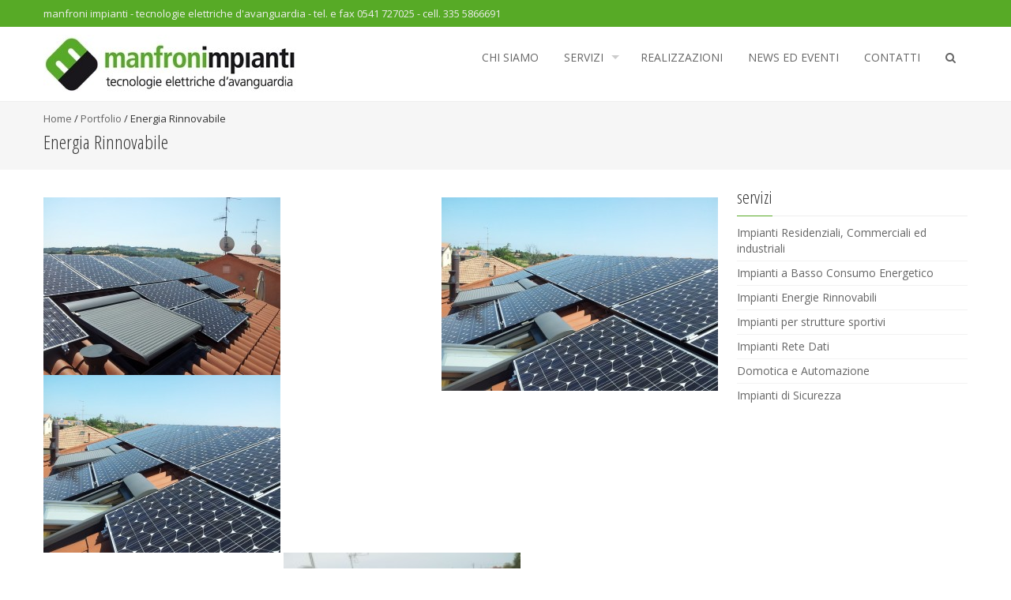

--- FILE ---
content_type: text/html; charset=UTF-8
request_url: http://www.manfronimpianti.it/portfolio/energia-rinnovabile/
body_size: 28349
content:
<!DOCTYPE html>
<html lang="it-IT">
<head>
<meta charset="UTF-8">
<meta name="viewport" content="width=device-width, initial-scale=1">
<title>Energia Rinnovabile | manfroni impianti</title>
<link rel="profile" href="http://gmpg.org/xfn/11">
<link rel="pingback" href="http://www.manfronimpianti.it/xmlrpc.php">
<!--[if lt IE 9]>
	<script src="http://www.manfronimpianti.it/wp-content/themes/accesspress_pro/js/html5.min.js"></script>
<![endif]-->

<link rel='dns-prefetch' href='//fonts.googleapis.com' />
<link rel='dns-prefetch' href='//s.w.org' />
<link rel="alternate" type="application/rss+xml" title="manfroni impianti &raquo; Feed" href="http://www.manfronimpianti.it/feed/" />
<link rel="alternate" type="application/rss+xml" title="manfroni impianti &raquo; Feed dei commenti" href="http://www.manfronimpianti.it/comments/feed/" />
		<!-- This site uses the Google Analytics by MonsterInsights plugin v7.18.0 - Using Analytics tracking - https://www.monsterinsights.com/ -->
		<!-- Note: MonsterInsights is not currently configured on this site. The site owner needs to authenticate with Google Analytics in the MonsterInsights settings panel. -->
					<!-- No UA code set -->
				<!-- / Google Analytics by MonsterInsights -->
				<script type="text/javascript">
			window._wpemojiSettings = {"baseUrl":"https:\/\/s.w.org\/images\/core\/emoji\/2\/72x72\/","ext":".png","svgUrl":"https:\/\/s.w.org\/images\/core\/emoji\/2\/svg\/","svgExt":".svg","source":{"concatemoji":"http:\/\/www.manfronimpianti.it\/wp-includes\/js\/wp-emoji-release.min.js?ver=4.6.29"}};
			!function(e,o,t){var a,n,r;function i(e){var t=o.createElement("script");t.src=e,t.type="text/javascript",o.getElementsByTagName("head")[0].appendChild(t)}for(r=Array("simple","flag","unicode8","diversity","unicode9"),t.supports={everything:!0,everythingExceptFlag:!0},n=0;n<r.length;n++)t.supports[r[n]]=function(e){var t,a,n=o.createElement("canvas"),r=n.getContext&&n.getContext("2d"),i=String.fromCharCode;if(!r||!r.fillText)return!1;switch(r.textBaseline="top",r.font="600 32px Arial",e){case"flag":return(r.fillText(i(55356,56806,55356,56826),0,0),n.toDataURL().length<3e3)?!1:(r.clearRect(0,0,n.width,n.height),r.fillText(i(55356,57331,65039,8205,55356,57096),0,0),a=n.toDataURL(),r.clearRect(0,0,n.width,n.height),r.fillText(i(55356,57331,55356,57096),0,0),a!==n.toDataURL());case"diversity":return r.fillText(i(55356,57221),0,0),a=(t=r.getImageData(16,16,1,1).data)[0]+","+t[1]+","+t[2]+","+t[3],r.fillText(i(55356,57221,55356,57343),0,0),a!=(t=r.getImageData(16,16,1,1).data)[0]+","+t[1]+","+t[2]+","+t[3];case"simple":return r.fillText(i(55357,56835),0,0),0!==r.getImageData(16,16,1,1).data[0];case"unicode8":return r.fillText(i(55356,57135),0,0),0!==r.getImageData(16,16,1,1).data[0];case"unicode9":return r.fillText(i(55358,56631),0,0),0!==r.getImageData(16,16,1,1).data[0]}return!1}(r[n]),t.supports.everything=t.supports.everything&&t.supports[r[n]],"flag"!==r[n]&&(t.supports.everythingExceptFlag=t.supports.everythingExceptFlag&&t.supports[r[n]]);t.supports.everythingExceptFlag=t.supports.everythingExceptFlag&&!t.supports.flag,t.DOMReady=!1,t.readyCallback=function(){t.DOMReady=!0},t.supports.everything||(a=function(){t.readyCallback()},o.addEventListener?(o.addEventListener("DOMContentLoaded",a,!1),e.addEventListener("load",a,!1)):(e.attachEvent("onload",a),o.attachEvent("onreadystatechange",function(){"complete"===o.readyState&&t.readyCallback()})),(a=t.source||{}).concatemoji?i(a.concatemoji):a.wpemoji&&a.twemoji&&(i(a.twemoji),i(a.wpemoji)))}(window,document,window._wpemojiSettings);
		</script>
		<style type="text/css">
img.wp-smiley,
img.emoji {
	display: inline !important;
	border: none !important;
	box-shadow: none !important;
	height: 1em !important;
	width: 1em !important;
	margin: 0 .07em !important;
	vertical-align: -0.1em !important;
	background: none !important;
	padding: 0 !important;
}
</style>
<link rel='stylesheet' id='googleFonts-css'  href='//fonts.googleapis.com/css?family=Open+Sans%3A400%2C400italic%2C300%2C700%7COpen+Sans+Condensed%3A300%2C300italic%2C700&#038;ver=4.6.29' type='text/css' media='all' />
<link rel='stylesheet' id='font-awesome-css'  href='http://www.manfronimpianti.it/wp-content/themes/accesspress_pro/css/font-awesome.min.css?ver=4.6.29' type='text/css' media='all' />
<link rel='stylesheet' id='fancybox-css-css'  href='http://www.manfronimpianti.it/wp-content/themes/accesspress_pro/css/nivo-lightbox.css?ver=4.6.29' type='text/css' media='all' />
<link rel='stylesheet' id='bx-slider-style-css'  href='http://www.manfronimpianti.it/wp-content/themes/accesspress_pro/css/jquery.bxslider.css?ver=4.6.29' type='text/css' media='all' />
<link rel='stylesheet' id='sequence-slider-style-css'  href='http://www.manfronimpianti.it/wp-content/themes/accesspress_pro/css/sequence-slider.css?ver=4.6.29' type='text/css' media='all' />
<link rel='stylesheet' id='superfish-style-css'  href='http://www.manfronimpianti.it/wp-content/themes/accesspress_pro/css/superfish.css?ver=4.6.29' type='text/css' media='all' />
<link rel='stylesheet' id='timecircle-style-css'  href='http://www.manfronimpianti.it/wp-content/themes/accesspress_pro/css/TimeCircles.css?ver=4.6.29' type='text/css' media='all' />
<link rel='stylesheet' id='accesspress_pro-style-css'  href='http://www.manfronimpianti.it/wp-content/themes/accesspress_pro/style.css?ver=4.6.29' type='text/css' media='all' />
<link rel='stylesheet' id='responsive-css'  href='http://www.manfronimpianti.it/wp-content/themes/accesspress_pro/css/responsive.css?ver=4.6.29' type='text/css' media='all' />
<link rel='stylesheet' id='accesspress_parallax-dynamic-style-css'  href='http://www.manfronimpianti.it/wp-content/themes/accesspress_pro/css/style.php?ver=4.6.29' type='text/css' media='all' />
<script type='text/javascript' src='http://www.manfronimpianti.it/wp-includes/js/jquery/jquery.js?ver=1.12.4'></script>
<script type='text/javascript' src='http://www.manfronimpianti.it/wp-includes/js/jquery/jquery-migrate.min.js?ver=1.4.1'></script>
<link rel='https://api.w.org/' href='http://www.manfronimpianti.it/wp-json/' />
<link rel="EditURI" type="application/rsd+xml" title="RSD" href="http://www.manfronimpianti.it/xmlrpc.php?rsd" />
<link rel="wlwmanifest" type="application/wlwmanifest+xml" href="http://www.manfronimpianti.it/wp-includes/wlwmanifest.xml" /> 
<link rel='prev' title='Domotica' href='http://www.manfronimpianti.it/portfolio/domotica/' />
<link rel='next' title='impianti elettrici' href='http://www.manfronimpianti.it/portfolio/impianti-elettrici/' />
<meta name="generator" content="WordPress 4.6.29" />
<link rel="canonical" href="http://www.manfronimpianti.it/portfolio/energia-rinnovabile/" />
<link rel='shortlink' href='http://www.manfronimpianti.it/?p=189' />
<link rel="alternate" type="application/json+oembed" href="http://www.manfronimpianti.it/wp-json/oembed/1.0/embed?url=http%3A%2F%2Fwww.manfronimpianti.it%2Fportfolio%2Fenergia-rinnovabile%2F" />
<link rel="alternate" type="text/xml+oembed" href="http://www.manfronimpianti.it/wp-json/oembed/1.0/embed?url=http%3A%2F%2Fwww.manfronimpianti.it%2Fportfolio%2Fenergia-rinnovabile%2F&#038;format=xml" />
<!-- <meta name="NextGEN" version="2.2.14" /> -->
<style type="text/css"></style><link href='http://fonts.googleapis.com/css?family=Open+Sans:300,400,600,700,900,300italic,400italic,600italic,700italic,900italic' rel='stylesheet' type='text/css'><link href='http://fonts.googleapis.com/css?family=Open+Sans+Condensed:300,400,600,700,900,300italic,400italic,600italic,700italic,900italic' rel='stylesheet' type='text/css'>
		<style type='text/css' media='all'>		body { font-family: Open Sans !important; font-weight:400 !important; }
		h1,h2,h3,h4,h5,h6 { font-family: Open Sans Condensed !important; font-weight:300 !important; }
		h1, h1 a{font-size:26px !important;text-transform:none !important;color:#333333 !important;}
		h2, h2 a{font-size:24px !important;text-transform:none !important;color:#333333 !important;}
		h3, h3 a{font-size:22px !important;text-transform:none !important;color:#333333 !important;}
		h4, h4 a{font-size:20px !important;text-transform:none !important;color:#333333 !important;}
		h5, h5 a{font-size:18px !important;text-transform:none !important;color:#333333 !important;}
		h6, h6 a{font-size:16px !important;text-transform:none !important;color:#333333 !important;}
		body{font-size:14px !important;color:#666666 !important; background-image:url(http://www.manfronimpianti.it/wp-content/themes/accesspress_pro/images/patterns/pattern3.png) !important}
		#site-navigation{padding-top:10px !important;}
		.site-branding{padding-top:0px !important;padding-bottom:0px !important;padding-left:0px !important;padding-right:0px !important;}
		#action-bar{font-size:26px !important;font-family: Open Sans Condensed !important;background-color: !important; color:#FFFFFF !important; text-align:center; font-weight:300 !important; }
		background-image:url(http://www.manfronimpianti.it/wp-content/themes/accesspress_pro/images/patterns/pattern3.png)		</style>		
	</head>

<body class="single single-portfolio postid-189 right-sidebar">
<div id="page" class="site">
	
	<header id="masthead" class="site-header style3">
			<div class="top-header">
		<div class="ak-container">
						
			<div class="header-text">manfroni impianti - tecnologie elettriche d'avanguardia - tel. e fax 0541 727025 - cell. 335 5866691</div>		<div class="socials">
		
		
		
		
		
		
		
		
		
		
		
		
		
		
				</div>
			</div>
	</div>

    <div id="main-header" class="">
		<div class="ak-container">
			<div class="site-branding">
				
				<a href="http://www.manfronimpianti.it/" rel="home">
									<img src="http://www.manfronimpianti.it/wp-content/uploads/2015/01/cropped-logo_orrizzontale-2.jpg" alt="manfroni impianti">
								</a>
				
			</div><!-- .site-branding -->
        

			<div class="right-header">
				<nav id="site-navigation" class="main-navigation clearfix">
					<h1 class="menu-toggle">Menu</h1>
					<div class="menu"><ul><li id="menu-item-35" class="menu-item menu-item-type-post_type menu-item-object-page menu-item-35"><a href="http://www.manfronimpianti.it/chi-siamo/">CHI SIAMO</a></li>
<li id="menu-item-40" class="menu-item menu-item-type-post_type menu-item-object-page menu-item-has-children menu-item-40"><a href="http://www.manfronimpianti.it/servizi/">SERVIZI</a>
<ul class="sub-menu">
	<li id="menu-item-41" class="menu-item menu-item-type-post_type menu-item-object-page menu-item-41"><a href="http://www.manfronimpianti.it/servizi/impianti-residenziali-commerciali-ed-industriali/">Impianti Residenziali, Commerciali ed industriali</a></li>
	<li id="menu-item-47" class="menu-item menu-item-type-post_type menu-item-object-page menu-item-47"><a href="http://www.manfronimpianti.it/servizi/impianti-energie-rinnovabili/">Impianti Energie Rinnovabili</a></li>
	<li id="menu-item-46" class="menu-item menu-item-type-post_type menu-item-object-page menu-item-46"><a href="http://www.manfronimpianti.it/servizi/domotica/">Domotica e Automazione</a></li>
	<li id="menu-item-56" class="menu-item menu-item-type-post_type menu-item-object-page menu-item-56"><a href="http://www.manfronimpianti.it/servizi/impianti-di-sicurezza/">Impianti di Sicurezza</a></li>
	<li id="menu-item-55" class="menu-item menu-item-type-post_type menu-item-object-page menu-item-55"><a href="http://www.manfronimpianti.it/servizi/impianti-rete-dati/">Impianti Rete Dati</a></li>
	<li id="menu-item-54" class="menu-item menu-item-type-post_type menu-item-object-page menu-item-54"><a href="http://www.manfronimpianti.it/servizi/impianti-a-basso-consumo-energetico/">Impianti a Basso Consumo Energetico</a></li>
	<li id="menu-item-112" class="menu-item menu-item-type-post_type menu-item-object-page menu-item-112"><a href="http://www.manfronimpianti.it/servizi/impianti-per-strutture-sportivi/">Impianti per strutture sportivi</a></li>
</ul>
</li>
<li id="menu-item-39" class="menu-item menu-item-type-post_type menu-item-object-page menu-item-39"><a href="http://www.manfronimpianti.it/realizzazioni/">Realizzazioni</a></li>
<li id="menu-item-38" class="menu-item menu-item-type-post_type menu-item-object-page menu-item-38"><a href="http://www.manfronimpianti.it/news-ed-eventi/">NEWS ED EVENTI</a></li>
<li id="menu-item-36" class="menu-item menu-item-type-post_type menu-item-object-page menu-item-36"><a href="http://www.manfronimpianti.it/contatti/">CONTATTI</a></li>
</ul></div>					
										<a href="javascript:void(0)" class="search-icon"><i class="fa fa-search"></i></a>
						<div class="ak-search">
							<form method="get" class="searchform" action="http://www.manfronimpianti.it/" role="search">
		<input type="text" name="s" value="" class="s" placeholder="Search..." />
		<button type="submit" name="submit" class="searchsubmit"><i class="fa fa-search"></i></button>
	</form>
						</div>
									</nav><!-- #site-navigation -->
			</div><!-- .right-header -->
		</div><!-- .ak-container -->
 	</div><!-- #top-header -->

  		</header><!-- #masthead -->

	
	
		
	<div id="content" class="site-content">	
	<header class="entry-header">
		<div id="accesspreslite-breadcrumbs"><div class="ak-container"><a href="http://www.manfronimpianti.it">Home</a> / <a href="http://www.manfronimpianti.it/portfolio/">Portfolio</a> / <span class="current">Energia Rinnovabile</span></div></div>		<h1 class="entry-title ak-container">Energia Rinnovabile</h1>
	</header><!-- .entry-header -->
	<div class="ak-container">
		
	
	<div id="primary" class="content-area">
			
			<article id="post-189" class="post-189 portfolio type-portfolio status-publish has-post-thumbnail hentry portfolio-category-energia-rinnovabile">
	<div class="entry-content">
	        <img class="alignright" src="http://www.manfronimpianti.it/wp-content/uploads/2015/03/Energia_rinnovabile-0002-350x245.jpg" alt="Energia Rinnovabile">
        <p><a href="http://www.manfronimpianti.it/wp-content/uploads/2015/03/Energia_rinnovabile-0001.jpg"><img class="alignnone size-medium wp-image-190" src="http://www.manfronimpianti.it/wp-content/uploads/2015/03/Energia_rinnovabile-0001-300x225.jpg" alt="Energia_rinnovabile-0001" width="300" height="225" srcset="http://www.manfronimpianti.it/wp-content/uploads/2015/03/Energia_rinnovabile-0001-300x225.jpg 300w, http://www.manfronimpianti.it/wp-content/uploads/2015/03/Energia_rinnovabile-0001-135x100.jpg 135w, http://www.manfronimpianti.it/wp-content/uploads/2015/03/Energia_rinnovabile-0001.jpg 1000w" sizes="(max-width: 300px) 100vw, 300px" /></a> <a href="http://www.manfronimpianti.it/wp-content/uploads/2015/03/Energia_rinnovabile-0002.jpg"><img class="alignnone size-medium wp-image-191" src="http://www.manfronimpianti.it/wp-content/uploads/2015/03/Energia_rinnovabile-0002-300x225.jpg" alt="Energia_rinnovabile-0002" width="300" height="225" srcset="http://www.manfronimpianti.it/wp-content/uploads/2015/03/Energia_rinnovabile-0002-300x225.jpg 300w, http://www.manfronimpianti.it/wp-content/uploads/2015/03/Energia_rinnovabile-0002-135x100.jpg 135w, http://www.manfronimpianti.it/wp-content/uploads/2015/03/Energia_rinnovabile-0002.jpg 1000w" sizes="(max-width: 300px) 100vw, 300px" /></a> <a href="http://www.manfronimpianti.it/wp-content/uploads/2015/03/Energia_rinnovabile-0003.jpg"><img class="alignnone size-medium wp-image-192" src="http://www.manfronimpianti.it/wp-content/uploads/2015/03/Energia_rinnovabile-0003-300x225.jpg" alt="Energia_rinnovabile-0003" width="300" height="225" srcset="http://www.manfronimpianti.it/wp-content/uploads/2015/03/Energia_rinnovabile-0003-300x225.jpg 300w, http://www.manfronimpianti.it/wp-content/uploads/2015/03/Energia_rinnovabile-0003-135x100.jpg 135w, http://www.manfronimpianti.it/wp-content/uploads/2015/03/Energia_rinnovabile-0003.jpg 1000w" sizes="(max-width: 300px) 100vw, 300px" /></a> <a href="http://www.manfronimpianti.it/wp-content/uploads/2015/03/Energia_rinnovabile-0004.jpg"><img class="alignnone size-medium wp-image-193" src="http://www.manfronimpianti.it/wp-content/uploads/2015/03/Energia_rinnovabile-0004-300x225.jpg" alt="Energia_rinnovabile-0004" width="300" height="225" srcset="http://www.manfronimpianti.it/wp-content/uploads/2015/03/Energia_rinnovabile-0004-300x225.jpg 300w, http://www.manfronimpianti.it/wp-content/uploads/2015/03/Energia_rinnovabile-0004-135x100.jpg 135w, http://www.manfronimpianti.it/wp-content/uploads/2015/03/Energia_rinnovabile-0004.jpg 1000w" sizes="(max-width: 300px) 100vw, 300px" /></a> <a href="http://www.manfronimpianti.it/wp-content/uploads/2015/03/Energia_rinnovabile-0005.jpg"><img class="alignnone size-medium wp-image-194" src="http://www.manfronimpianti.it/wp-content/uploads/2015/03/Energia_rinnovabile-0005-300x225.jpg" alt="Energia_rinnovabile-0005" width="300" height="225" srcset="http://www.manfronimpianti.it/wp-content/uploads/2015/03/Energia_rinnovabile-0005-300x225.jpg 300w, http://www.manfronimpianti.it/wp-content/uploads/2015/03/Energia_rinnovabile-0005-135x100.jpg 135w, http://www.manfronimpianti.it/wp-content/uploads/2015/03/Energia_rinnovabile-0005.jpg 1000w" sizes="(max-width: 300px) 100vw, 300px" /></a> <a href="http://www.manfronimpianti.it/wp-content/uploads/2015/03/Energia_rinnovabile-0006.jpg"><img class="alignnone size-medium wp-image-195" src="http://www.manfronimpianti.it/wp-content/uploads/2015/03/Energia_rinnovabile-0006-300x225.jpg" alt="Energia_rinnovabile-0006" width="300" height="225" srcset="http://www.manfronimpianti.it/wp-content/uploads/2015/03/Energia_rinnovabile-0006-300x225.jpg 300w, http://www.manfronimpianti.it/wp-content/uploads/2015/03/Energia_rinnovabile-0006-135x100.jpg 135w, http://www.manfronimpianti.it/wp-content/uploads/2015/03/Energia_rinnovabile-0006.jpg 1000w" sizes="(max-width: 300px) 100vw, 300px" /></a> <a href="http://www.manfronimpianti.it/wp-content/uploads/2015/03/Energia_rinnovabile-0007.jpg"><img class="alignnone size-medium wp-image-196" src="http://www.manfronimpianti.it/wp-content/uploads/2015/03/Energia_rinnovabile-0007-300x225.jpg" alt="Energia_rinnovabile-0007" width="300" height="225" srcset="http://www.manfronimpianti.it/wp-content/uploads/2015/03/Energia_rinnovabile-0007-300x225.jpg 300w, http://www.manfronimpianti.it/wp-content/uploads/2015/03/Energia_rinnovabile-0007-135x100.jpg 135w, http://www.manfronimpianti.it/wp-content/uploads/2015/03/Energia_rinnovabile-0007.jpg 1000w" sizes="(max-width: 300px) 100vw, 300px" /></a> <a href="http://www.manfronimpianti.it/wp-content/uploads/2015/03/Energia_rinnovabile-0008.jpg"><img class="alignnone size-medium wp-image-197" src="http://www.manfronimpianti.it/wp-content/uploads/2015/03/Energia_rinnovabile-0008-300x225.jpg" alt="Energia_rinnovabile-0008" width="300" height="225" srcset="http://www.manfronimpianti.it/wp-content/uploads/2015/03/Energia_rinnovabile-0008-300x225.jpg 300w, http://www.manfronimpianti.it/wp-content/uploads/2015/03/Energia_rinnovabile-0008-135x100.jpg 135w, http://www.manfronimpianti.it/wp-content/uploads/2015/03/Energia_rinnovabile-0008.jpg 1000w" sizes="(max-width: 300px) 100vw, 300px" /></a> <a href="http://www.manfronimpianti.it/wp-content/uploads/2015/03/Energia_rinnovabile-0009.jpg"><img class="alignnone size-medium wp-image-198" src="http://www.manfronimpianti.it/wp-content/uploads/2015/03/Energia_rinnovabile-0009-300x225.jpg" alt="Energia_rinnovabile-0009" width="300" height="225" srcset="http://www.manfronimpianti.it/wp-content/uploads/2015/03/Energia_rinnovabile-0009-300x225.jpg 300w, http://www.manfronimpianti.it/wp-content/uploads/2015/03/Energia_rinnovabile-0009-135x100.jpg 135w, http://www.manfronimpianti.it/wp-content/uploads/2015/03/Energia_rinnovabile-0009.jpg 1000w" sizes="(max-width: 300px) 100vw, 300px" /></a> <a href="http://www.manfronimpianti.it/wp-content/uploads/2015/03/Energia_rinnovabile-0010.jpg"><img class="alignnone size-medium wp-image-199" src="http://www.manfronimpianti.it/wp-content/uploads/2015/03/Energia_rinnovabile-0010-300x225.jpg" alt="Energia_rinnovabile-0010" width="300" height="225" srcset="http://www.manfronimpianti.it/wp-content/uploads/2015/03/Energia_rinnovabile-0010-300x225.jpg 300w, http://www.manfronimpianti.it/wp-content/uploads/2015/03/Energia_rinnovabile-0010-135x100.jpg 135w, http://www.manfronimpianti.it/wp-content/uploads/2015/03/Energia_rinnovabile-0010.jpg 1000w" sizes="(max-width: 300px) 100vw, 300px" /></a> <a href="http://www.manfronimpianti.it/wp-content/uploads/2015/03/Energia_rinnovabile-0011.jpg"><img class="alignnone size-medium wp-image-200" src="http://www.manfronimpianti.it/wp-content/uploads/2015/03/Energia_rinnovabile-0011-300x225.jpg" alt="Energia_rinnovabile-0011" width="300" height="225" srcset="http://www.manfronimpianti.it/wp-content/uploads/2015/03/Energia_rinnovabile-0011-300x225.jpg 300w, http://www.manfronimpianti.it/wp-content/uploads/2015/03/Energia_rinnovabile-0011-135x100.jpg 135w, http://www.manfronimpianti.it/wp-content/uploads/2015/03/Energia_rinnovabile-0011.jpg 1000w" sizes="(max-width: 300px) 100vw, 300px" /></a> <a href="http://www.manfronimpianti.it/wp-content/uploads/2015/03/Energia_rinnovabile-0012.jpg"><img class="alignnone size-medium wp-image-201" src="http://www.manfronimpianti.it/wp-content/uploads/2015/03/Energia_rinnovabile-0012-300x225.jpg" alt="Energia_rinnovabile-0012" width="300" height="225" srcset="http://www.manfronimpianti.it/wp-content/uploads/2015/03/Energia_rinnovabile-0012-300x225.jpg 300w, http://www.manfronimpianti.it/wp-content/uploads/2015/03/Energia_rinnovabile-0012-135x100.jpg 135w, http://www.manfronimpianti.it/wp-content/uploads/2015/03/Energia_rinnovabile-0012.jpg 1000w" sizes="(max-width: 300px) 100vw, 300px" /></a> <a href="http://www.manfronimpianti.it/wp-content/uploads/2015/03/Energia_rinnovabile-0013.jpg"><img class="alignnone size-medium wp-image-202" src="http://www.manfronimpianti.it/wp-content/uploads/2015/03/Energia_rinnovabile-0013-300x200.jpg" alt="Energia_rinnovabile-0013" width="300" height="200" srcset="http://www.manfronimpianti.it/wp-content/uploads/2015/03/Energia_rinnovabile-0013-300x200.jpg 300w, http://www.manfronimpianti.it/wp-content/uploads/2015/03/Energia_rinnovabile-0013.jpg 1000w" sizes="(max-width: 300px) 100vw, 300px" /></a> <a href="http://www.manfronimpianti.it/wp-content/uploads/2015/03/Energia_rinnovabile-0014.jpg"><img class="alignnone size-medium wp-image-203" src="http://www.manfronimpianti.it/wp-content/uploads/2015/03/Energia_rinnovabile-0014-300x225.jpg" alt="Energia_rinnovabile-0014" width="300" height="225" srcset="http://www.manfronimpianti.it/wp-content/uploads/2015/03/Energia_rinnovabile-0014-300x225.jpg 300w, http://www.manfronimpianti.it/wp-content/uploads/2015/03/Energia_rinnovabile-0014-135x100.jpg 135w, http://www.manfronimpianti.it/wp-content/uploads/2015/03/Energia_rinnovabile-0014.jpg 1000w" sizes="(max-width: 300px) 100vw, 300px" /></a></p>
	</div><!-- .entry-content -->

		<nav class="navigation post-navigation" role="navigation">
		<div class="nav-links clearfix">
			<div class="nav-previous"><a href="http://www.manfronimpianti.it/portfolio/domotica/" rel="prev"><span class="meta-nav">&larr;</span>&nbsp;Domotica</a></div><div class="nav-next"><a href="http://www.manfronimpianti.it/portfolio/impianti-elettrici/" rel="next">impianti elettrici&nbsp;<span class="meta-nav">&rarr;</span></a></div>		</div><!-- .nav-links -->
	</nav><!-- .navigation -->
	
	
</article><!-- #post-## -->


			
			
				</div><!-- #primary -->

		
    <div id="secondary-right" class="widget-area right-sidebar sidebar">
					<aside id="nav_menu-2" class="widget widget_nav_menu"><h3 class="widget-title"><span>servizi<span></h3><div class="menu-servizi-container"><ul id="menu-servizi" class="menu"><li id="menu-item-165" class="menu-item menu-item-type-post_type menu-item-object-page menu-item-165"><a href="http://www.manfronimpianti.it/servizi/impianti-residenziali-commerciali-ed-industriali/">Impianti Residenziali, Commerciali ed industriali</a></li>
<li id="menu-item-160" class="menu-item menu-item-type-post_type menu-item-object-page menu-item-160"><a href="http://www.manfronimpianti.it/servizi/impianti-a-basso-consumo-energetico/">Impianti a Basso Consumo Energetico</a></li>
<li id="menu-item-164" class="menu-item menu-item-type-post_type menu-item-object-page menu-item-164"><a href="http://www.manfronimpianti.it/servizi/impianti-energie-rinnovabili/">Impianti Energie Rinnovabili</a></li>
<li id="menu-item-159" class="menu-item menu-item-type-post_type menu-item-object-page menu-item-159"><a href="http://www.manfronimpianti.it/servizi/impianti-per-strutture-sportivi/">Impianti per strutture sportivi</a></li>
<li id="menu-item-161" class="menu-item menu-item-type-post_type menu-item-object-page menu-item-161"><a href="http://www.manfronimpianti.it/servizi/impianti-rete-dati/">Impianti Rete Dati</a></li>
<li id="menu-item-163" class="menu-item menu-item-type-post_type menu-item-object-page menu-item-163"><a href="http://www.manfronimpianti.it/servizi/domotica/">Domotica e Automazione</a></li>
<li id="menu-item-162" class="menu-item menu-item-type-post_type menu-item-object-page menu-item-162"><a href="http://www.manfronimpianti.it/servizi/impianti-di-sicurezza/">Impianti di Sicurezza</a></li>
</ul></div></aside>			</div><!-- #secondary -->
		</div>
	</div><!-- #content -->

	<footer id="colophon" class="site-footer">
			<div id="top-footer" class="column-1">
		<div class="ak-container">
			
						<div class="footer1 footer">
				<aside id="nav_menu-3" class="widget widget_nav_menu"><h2 class="widget-title">aree</h2><div class="menu-servizi-container"><ul id="menu-servizi-1" class="menu"><li class="menu-item menu-item-type-post_type menu-item-object-page menu-item-165"><a href="http://www.manfronimpianti.it/servizi/impianti-residenziali-commerciali-ed-industriali/">Impianti Residenziali, Commerciali ed industriali</a></li>
<li class="menu-item menu-item-type-post_type menu-item-object-page menu-item-160"><a href="http://www.manfronimpianti.it/servizi/impianti-a-basso-consumo-energetico/">Impianti a Basso Consumo Energetico</a></li>
<li class="menu-item menu-item-type-post_type menu-item-object-page menu-item-164"><a href="http://www.manfronimpianti.it/servizi/impianti-energie-rinnovabili/">Impianti Energie Rinnovabili</a></li>
<li class="menu-item menu-item-type-post_type menu-item-object-page menu-item-159"><a href="http://www.manfronimpianti.it/servizi/impianti-per-strutture-sportivi/">Impianti per strutture sportivi</a></li>
<li class="menu-item menu-item-type-post_type menu-item-object-page menu-item-161"><a href="http://www.manfronimpianti.it/servizi/impianti-rete-dati/">Impianti Rete Dati</a></li>
<li class="menu-item menu-item-type-post_type menu-item-object-page menu-item-163"><a href="http://www.manfronimpianti.it/servizi/domotica/">Domotica e Automazione</a></li>
<li class="menu-item menu-item-type-post_type menu-item-object-page menu-item-162"><a href="http://www.manfronimpianti.it/servizi/impianti-di-sicurezza/">Impianti di Sicurezza</a></li>
</ul></div></aside>			</div>
				
			
				
			
				
			
				

		</div>
		</div>
		
		
		<div id="bottom-footer">
		<div class="ak-container">
			<div class="site-info">
				Powered By <a href="http://www.coefo.it/">COeFO			</div><!-- .site-info -->

			<div class="copyright">
				Copyright &copy; 2026 
				<a href="http://www.manfronimpianti.it">
				manfroni impianti elettrici d\'avanguardia - Rimini				</a>
			</div>
		</div>
		</div>
	</footer><!-- #colophon -->
</div><!-- #page -->
<div id="ak-top"><i class="fa fa-angle-up"></i>Top</div>
<!-- ngg_resource_manager_marker --><script type='text/javascript' src='http://www.manfronimpianti.it/wp-content/themes/accesspress_pro/js/plugins.js?ver=1.0'></script>
<script type='text/javascript' src='http://www.manfronimpianti.it/wp-content/themes/accesspress_pro/js/TimeCircles.js?ver=1.0'></script>
<script type='text/javascript' src='http://www.manfronimpianti.it/wp-content/themes/accesspress_pro/js/custom.js?ver=1.0'></script>
<script type='text/javascript' src='http://www.manfronimpianti.it/wp-includes/js/wp-embed.min.js?ver=4.6.29'></script>
<script type="text/javascript"></script><script type="text/javascript" src="//s7.addthis.com/js/300/addthis_widget.js#pubid=ra-536530f652c04fc6"></script>
</body>
</html>
